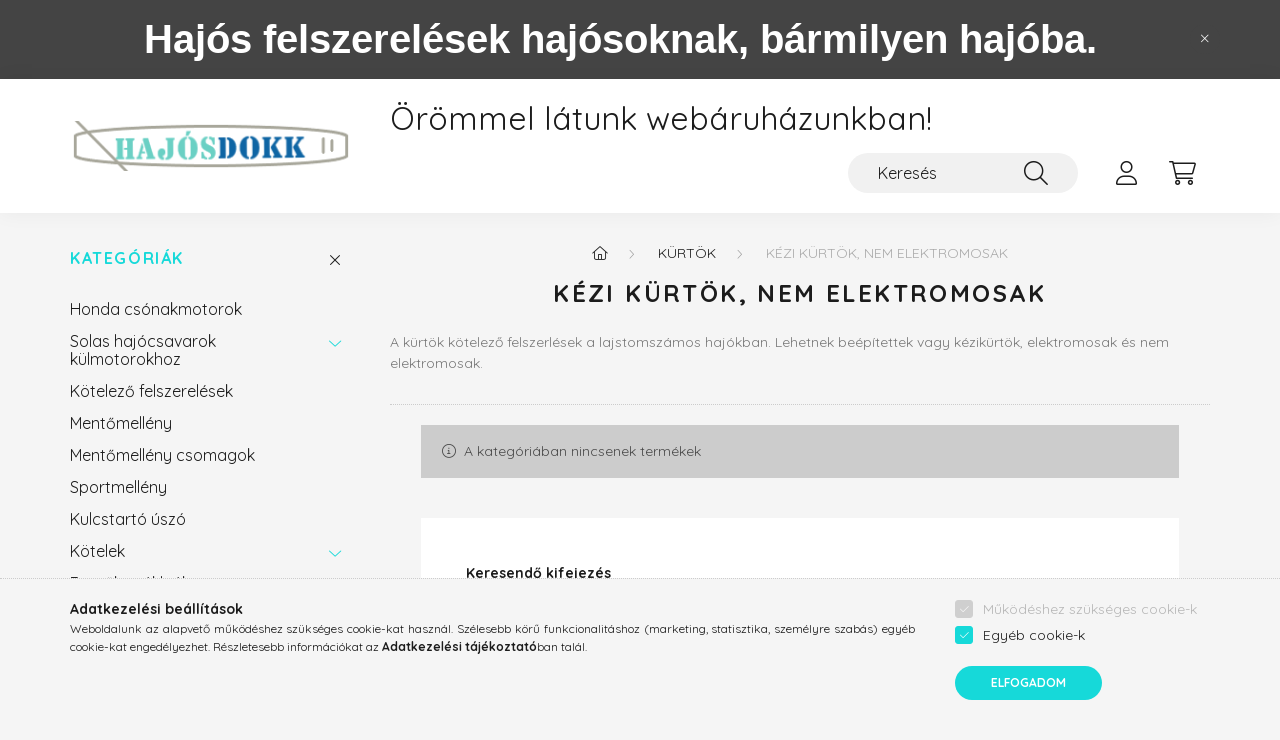

--- FILE ---
content_type: text/html; charset=UTF-8
request_url: https://hajosdokk.hu/kezi-kurtok
body_size: 17573
content:
<!DOCTYPE html>
<html lang="hu">
    <head>
        <meta charset="utf-8">
<meta name="description" content="Kézi kürtök, nem elektromosak, Kürtök, Hajosdokk webáruház">
<meta name="robots" content="index, follow">
<meta http-equiv="X-UA-Compatible" content="IE=Edge">
<meta property="og:site_name" content="Hajosdokk webáruház" />
<meta property="og:title" content="Kézi kürtök, nem elektromosak - Kürtök - Hajosdokk webáruház">
<meta property="og:description" content="Kézi kürtök, nem elektromosak, Kürtök, Hajosdokk webáruház">
<meta property="og:type" content="website">
<meta property="og:url" content="https://hajosdokk.hu/kezi-kurtok">
<meta name="google-site-verification" content="D_syTkCLGs6jFol3XO-SD9tAI_t2YlLeHRwxB1m9qQE">
<meta name="mobile-web-app-capable" content="yes">
<meta name="apple-mobile-web-app-capable" content="yes">
<meta name="MobileOptimized" content="320">
<meta name="HandheldFriendly" content="true">

<title>Kézi kürtök, nem elektromosak - Kürtök - Hajosdokk webáruház</title>


<script>
var service_type="shop";
var shop_url_main="https://hajosdokk.hu";
var actual_lang="hu";
var money_len="0";
var money_thousend=" ";
var money_dec=",";
var shop_id=47335;
var unas_design_url="https:"+"/"+"/"+"hajosdokk.hu"+"/"+"!common_design"+"/"+"base"+"/"+"002203"+"/";
var unas_design_code='002203';
var unas_base_design_code='2200';
var unas_design_ver=4;
var unas_design_subver=4;
var unas_shop_url='https://hajosdokk.hu';
var responsive="yes";
var price_nullcut_disable=1;
var config_plus=new Array();
config_plus['product_tooltip']=1;
config_plus['cart_redirect']=1;
config_plus['money_type']='Ft';
config_plus['money_type_display']='Ft';
var lang_text=new Array();

var UNAS = UNAS || {};
UNAS.shop={"base_url":'https://hajosdokk.hu',"domain":'hajosdokk.hu',"username":'hajospont.unas.hu',"id":47335,"lang":'hu',"currency_type":'Ft',"currency_code":'HUF',"currency_rate":'1',"currency_length":0,"base_currency_length":0,"canonical_url":'https://hajosdokk.hu/kezi-kurtok'};
UNAS.design={"code":'002203',"page":'product_list'};
UNAS.api_auth="7d64b314983eceefe16d4207499094f5";
UNAS.customer={"email":'',"id":0,"group_id":0,"without_registration":0};
UNAS.shop["category_id"]="970224";
UNAS.shop["only_private_customer_can_purchase"] = false;
 

UNAS.text = {
    "button_overlay_close": `Bezár`,
    "popup_window": `Felugró ablak`,
    "list": `lista`,
    "updating_in_progress": `frissítés folyamatban`,
    "updated": `frissítve`,
    "is_opened": `megnyitva`,
    "is_closed": `bezárva`,
    "deleted": `törölve`,
    "consent_granted": `hozzájárulás megadva`,
    "consent_rejected": `hozzájárulás elutasítva`,
    "field_is_incorrect": `mező hibás`,
    "error_title": `Hiba!`,
    "product_variants": `termék változatok`,
    "product_added_to_cart": `A termék a kosárba került`,
    "product_added_to_cart_with_qty_problem": `A termékből csak [qty_added_to_cart] [qty_unit] került kosárba`,
    "product_removed_from_cart": `A termék törölve a kosárból`,
    "reg_title_name": `Név`,
    "reg_title_company_name": `Cégnév`,
    "number_of_items_in_cart": `Kosárban lévő tételek száma`,
    "cart_is_empty": `A kosár üres`,
    "cart_updated": `A kosár frissült`
};


UNAS.text["delete_from_compare"]= `Törlés összehasonlításból`;
UNAS.text["comparison"]= `Összehasonlítás`;

UNAS.text["delete_from_favourites"]= `Törlés a kedvencek közül`;
UNAS.text["add_to_favourites"]= `Kedvencekhez`;






window.lazySizesConfig=window.lazySizesConfig || {};
window.lazySizesConfig.loadMode=1;
window.lazySizesConfig.loadHidden=false;

window.dataLayer = window.dataLayer || [];
function gtag(){dataLayer.push(arguments)};
gtag('js', new Date());
</script>

<script src="https://hajosdokk.hu/!common_packages/jquery/jquery-3.2.1.js?mod_time=1759314983"></script>
<script src="https://hajosdokk.hu/!common_packages/jquery/plugins/migrate/migrate.js?mod_time=1759314984"></script>
<script src="https://hajosdokk.hu/!common_packages/jquery/plugins/autocomplete/autocomplete.js?mod_time=1759314983"></script>
<script src="https://hajosdokk.hu/!common_packages/jquery/plugins/tools/overlay/overlay.js?mod_time=1759314984"></script>
<script src="https://hajosdokk.hu/!common_packages/jquery/plugins/tools/toolbox/toolbox.expose.js?mod_time=1759314984"></script>
<script src="https://hajosdokk.hu/!common_packages/jquery/plugins/lazysizes/lazysizes.min.js?mod_time=1759314984"></script>
<script src="https://hajosdokk.hu/!common_packages/jquery/plugins/lazysizes/plugins/bgset/ls.bgset.min.js?mod_time=1759314984"></script>
<script src="https://hajosdokk.hu/!common_packages/jquery/own/shop_common/exploded/common.js?mod_time=1764831093"></script>
<script src="https://hajosdokk.hu/!common_packages/jquery/own/shop_common/exploded/common_overlay.js?mod_time=1759314983"></script>
<script src="https://hajosdokk.hu/!common_packages/jquery/own/shop_common/exploded/common_shop_popup.js?mod_time=1759314983"></script>
<script src="https://hajosdokk.hu/!common_packages/jquery/own/shop_common/exploded/page_product_list.js?mod_time=1759314983"></script>
<script src="https://hajosdokk.hu/!common_packages/jquery/own/shop_common/exploded/function_favourites.js?mod_time=1759314983"></script>
<script src="https://hajosdokk.hu/!common_packages/jquery/own/shop_common/exploded/function_compare.js?mod_time=1759314983"></script>
<script src="https://hajosdokk.hu/!common_packages/jquery/own/shop_common/exploded/function_product_print.js?mod_time=1759314983"></script>
<script src="https://hajosdokk.hu/!common_packages/jquery/own/shop_common/exploded/function_param_filter.js?mod_time=1764233415"></script>
<script src="https://hajosdokk.hu/!common_packages/jquery/own/shop_common/exploded/function_infinite_scroll.js?mod_time=1759314983"></script>
<script src="https://hajosdokk.hu/!common_packages/jquery/plugins/hoverintent/hoverintent.js?mod_time=1759314984"></script>
<script src="https://hajosdokk.hu/!common_packages/jquery/own/shop_tooltip/shop_tooltip.js?mod_time=1759314983"></script>
<script src="https://hajosdokk.hu/!common_packages/jquery/plugins/waypoints/waypoints-4.0.0.js?mod_time=1759314984"></script>
<script src="https://hajosdokk.hu/!common_design/base/002200/main.js?mod_time=1759314986"></script>
<script src="https://hajosdokk.hu/!common_packages/jquery/plugins/flickity/v3/flickity.pkgd.min.js?mod_time=1759314984"></script>
<script src="https://hajosdokk.hu/!common_packages/jquery/plugins/flickity/v3/as-nav-for.js?mod_time=1759314984"></script>
<script src="https://hajosdokk.hu/!common_packages/jquery/plugins/toastr/toastr.min.js?mod_time=1759314984"></script>
<script src="https://hajosdokk.hu/!common_packages/jquery/plugins/tippy/popper-2.4.4.min.js?mod_time=1759314984"></script>
<script src="https://hajosdokk.hu/!common_packages/jquery/plugins/tippy/tippy-bundle.umd.min.js?mod_time=1759314984"></script>

<link href="https://hajosdokk.hu/temp/shop_47335_c06bf99e4b1f508eda6a22c5a5768e8b.css?mod_time=1769013152" rel="stylesheet" type="text/css">

<link href="https://hajosdokk.hu/kezi-kurtok" rel="canonical">
    <link id="favicon-32x32" rel="icon" type="image/png" href="https://hajosdokk.hu/!common_design/own/image/favicon_32x32.png" sizes="32x32">
    <link id="favicon-192x192" rel="icon" type="image/png" href="https://hajosdokk.hu/!common_design/own/image/favicon_192x192.png" sizes="192x192">
            <link rel="apple-touch-icon" href="https://hajosdokk.hu/!common_design/own/image/favicon_32x32.png" sizes="32x32">
        <link rel="apple-touch-icon" href="https://hajosdokk.hu/!common_design/own/image/favicon_192x192.png" sizes="192x192">
        <script>
        var google_consent=1;
    
        gtag('consent', 'default', {
           'ad_storage': 'denied',
           'ad_user_data': 'denied',
           'ad_personalization': 'denied',
           'analytics_storage': 'denied',
           'functionality_storage': 'denied',
           'personalization_storage': 'denied',
           'security_storage': 'granted'
        });

    
        gtag('consent', 'update', {
           'ad_storage': 'denied',
           'ad_user_data': 'denied',
           'ad_personalization': 'denied',
           'analytics_storage': 'denied',
           'functionality_storage': 'denied',
           'personalization_storage': 'denied',
           'security_storage': 'granted'
        });

        </script>
    <script async src="https://www.googletagmanager.com/gtag/js?id=UA-293779839-1"></script>    <script>
    gtag('config', 'UA-293779839-1');

        </script>
        <script>
    var google_analytics=1;

            gtag('event', 'view_item_list', {
              "currency": "HUF",
              "items": [
                                ],
              'non_interaction': true
        });
           </script>
       <script>
        var google_ads=1;

                gtag('event','remarketing', {
            'ecomm_pagetype': 'category'        });
            </script>
    <script>
(function(i,s,o,g,r,a,m){i['BarionAnalyticsObject']=r;i[r]=i[r]||function(){
    (i[r].q=i[r].q||[]).push(arguments)},i[r].l=1*new Date();a=s.createElement(o),
    m=s.getElementsByTagName(o)[0];a.async=1;a.src=g;m.parentNode.insertBefore(a,m)
})(window, document, 'script', 'https://pixel.barion.com/bp.js', 'bp');
                    
bp('init', 'addBarionPixelId', 'BP-qCe73J8jdE-18');
</script>
<noscript><img height='1' width='1' style='display:none' alt='' src='https://pixel.barion.com/a.gif?__ba_pixel_id=BP-qCe73J8jdE-18&ev=contentView&noscript=1'/></noscript>
<script>
$(document).ready(function () {
     UNAS.onGrantConsent(function(){
         bp('consent', 'grantConsent');
     });
     
     UNAS.onRejectConsent(function(){
         bp('consent', 'rejectConsent');
     });

     var contentViewProperties = {
         'name': $('title').html(),
         'contentType': 'Page',
         'id': 'https://hajosdokk.hu/kezi-kurtok',
     }
     bp('track', 'contentView', contentViewProperties);

     UNAS.onAddToCart(function(event,params){
         var variant = '';
         if (typeof params.variant_list1!=='undefined') variant+=params.variant_list1;
         if (typeof params.variant_list2!=='undefined') variant+='|'+params.variant_list2;
         if (typeof params.variant_list3!=='undefined') variant+='|'+params.variant_list3;
         var addToCartProperties = {
             'contentType': 'Product',
             'currency': 'HUF',
             'id': params.sku,
             'name': params.name,
             'quantity': parseFloat(params.qty_add),
             'totalItemPrice': params.qty*params.price,
             'unit': params.unit,
             'unitPrice': parseFloat(params.price),
             'category': params.category,
             'variant': variant
         };
         bp('track', 'addToCart', addToCartProperties);
     });

     UNAS.onClickProduct(function(event,params){
         UNAS.getProduct(function(result) {
             if (result.name!=undefined) {
                 var clickProductProperties  = {
                     'contentType': 'Product',
                     'currency': 'HUF',
                     'id': params.sku,
                     'name': result.name,
                     'unit': result.unit,
                     'unitPrice': parseFloat(result.unit_price),
                     'quantity': 1
                 }
                 bp('track', 'clickProduct', clickProductProperties );
             }
         },params);
     });

UNAS.onRemoveFromCart(function(event,params){
     bp('track', 'removeFromCart', {
         'contentType': 'Product',
         'currency': 'HUF',
         'id': params.sku,
         'name': params.name,
         'quantity': params.qty,
         'totalItemPrice': params.price * params.qty,
         'unit': params.unit,
         'unitPrice': parseFloat(params.price),
         'list': 'BasketPage'
     });
});
     var categorySelectionProperties = {         'id': '895308|970224',
         'name': 'Kézi kürtök, nem elektromosak',
         'category': 'Kürtök|Kézi kürtök, nem elektromosak',
         'contentType': 'Page',
         'list': 'SearchPage',
     }
     bp('track', 'categorySelection', categorySelectionProperties);


});
</script>

        <meta content="width=device-width, initial-scale=1.0" name="viewport" />
        <link rel="preconnect" href="https://fonts.gstatic.com">
        <link rel="preload" href="https://fonts.googleapis.com/css2?family=Quicksand:wght@400;700&display=swap" as="style" />
        <link rel="stylesheet" href="https://fonts.googleapis.com/css2?family=Quicksand:wght@400;700&display=swap" media="print" onload="this.media='all'">
        <noscript>
            <link rel="stylesheet" href="https://fonts.googleapis.com/css2?family=Quicksand:wght@400;700&display=swap" />
        </noscript>
        
        
        
        
        
        

        
        
        
        
                    
            
            
            
            
            
            
            
            
            
                
    </head>

                
                
    
    
    
    
    
                     
    
    <body class='design_ver4 design_subver1 design_subver2 design_subver3 design_subver4' id="ud_shop_art">
    
    <div id="image_to_cart" style="display:none; position:absolute; z-index:100000;"></div>
<div class="overlay_common overlay_warning" id="overlay_cart_add"></div>
<script>$(document).ready(function(){ overlay_init("cart_add",{"onBeforeLoad":false}); });</script>
<div class="overlay_common overlay_dialog" id="overlay_save_filter"></div>
<script>$(document).ready(function(){ overlay_init("save_filter",{"closeOnEsc":true,"closeOnClick":true}); });</script>
<div id="overlay_login_outer"></div>	
	<script>
	$(document).ready(function(){
	    var login_redir_init="";

		$("#overlay_login_outer").overlay({
			onBeforeLoad: function() {
                var login_redir_temp=login_redir_init;
                if (login_redir_act!="") {
                    login_redir_temp=login_redir_act;
                    login_redir_act="";
                }

									$.ajax({
						type: "GET",
						async: true,
						url: "https://hajosdokk.hu/shop_ajax/ajax_popup_login.php",
						data: {
							shop_id:"47335",
							lang_master:"hu",
                            login_redir:login_redir_temp,
							explicit:"ok",
							get_ajax:"1"
						},
						success: function(data){
							$("#overlay_login_outer").html(data);
							if (unas_design_ver >= 5) $("#overlay_login_outer").modal('show');
							$('#overlay_login1 input[name=shop_pass_login]').keypress(function(e) {
								var code = e.keyCode ? e.keyCode : e.which;
								if(code.toString() == 13) {		
									document.form_login_overlay.submit();		
								}	
							});	
						}
					});
								},
			top: 50,
			mask: {
	color: "#000000",
	loadSpeed: 200,
	maskId: "exposeMaskOverlay",
	opacity: 0.7
},
			closeOnClick: (config_plus['overlay_close_on_click_forced'] === 1),
			onClose: function(event, overlayIndex) {
				$("#login_redir").val("");
			},
			load: false
		});
		
			});
	function overlay_login() {
		$(document).ready(function(){
			$("#overlay_login_outer").overlay().load();
		});
	}
	function overlay_login_remind() {
        if (unas_design_ver >= 5) {
            $("#overlay_remind").overlay().load();
        } else {
            $(document).ready(function () {
                $("#overlay_login_outer").overlay().close();
                setTimeout('$("#overlay_remind").overlay().load();', 250);
            });
        }
	}

    var login_redir_act="";
    function overlay_login_redir(redir) {
        login_redir_act=redir;
        $("#overlay_login_outer").overlay().load();
    }
	</script>  
	<div class="overlay_common overlay_info" id="overlay_remind"></div>
<script>$(document).ready(function(){ overlay_init("remind",[]); });</script>

	<script>
    	function overlay_login_error_remind() {
		$(document).ready(function(){
			load_login=0;
			$("#overlay_error").overlay().close();
			setTimeout('$("#overlay_remind").overlay().load();', 250);	
		});
	}
	</script>  
	<div class="overlay_common overlay_info" id="overlay_newsletter"></div>
<script>$(document).ready(function(){ overlay_init("newsletter",[]); });</script>

<script>
function overlay_newsletter() {
    $(document).ready(function(){
        $("#overlay_newsletter").overlay().load();
    });
}
</script>
<div class="overlay_common overlay_error" id="overlay_script"></div>
<script>$(document).ready(function(){ overlay_init("script",[]); });</script>
    <script>
    $(document).ready(function() {
        $.ajax({
            type: "GET",
            url: "https://hajosdokk.hu/shop_ajax/ajax_stat.php",
            data: {master_shop_id:"47335",get_ajax:"1"}
        });
    });
    </script>
    

    <div id="container" class="page_shop_art_970224">
                        <div class="js-element nanobar js-nanobar" data-element-name="header_text_section_1">
        <div class="container">
            <div class="header_text_section_1 nanobar__inner">
                                    <p><strong><span style="font-size: 40px; font-family: verdana, geneva, sans-serif;">Hajós felszerelések hajósoknak, bármilyen hajóba.</span></strong></p>
                                <button type="button" class="btn nanobar__btn-close" onclick="closeNanobar(this,'header_text_section_1_hide','session','--nanobar-height');" aria-label="Bezár" title="Bezár">
                    <span class="icon--close"></span>
                </button>
            </div>
        </div>
    </div>
    <script>
        $(document).ready(function() {
            root.style.setProperty('--nanobar-height', getHeight($(".js-nanobar")) + "px");
        });
    </script>
    

        <header class="header js-header">
            <div class="header-inner js-header-inner">
                <div class="container">
                    <div class="row gutters-10 gutters-xl-20 flex-nowrap justify-content-center align-items-center py-3 py-lg-4 position-relative">
                        <div class="header__left col col-lg-auto">
                            <div class="header__left-inner d-flex align-items-center">
                                <button type="button" class="hamburger__btn dropdown--btn d-xl-none" id="hamburger__btn" aria-label="hamburger button" data-btn-for=".main__left">
                                    <span class="hamburger__btn-icon icon--hamburger"></span>
                                </button>
                                    <div id="header_logo_img" class="js-element header_logo logo" data-element-name="header_logo">
        <div class="header_logo-img-container">
            <div class="header_logo-img-wrapper">
                                                <a href="https://hajosdokk.hu/">                    <picture>
                                                <source srcset="https://hajosdokk.hu/!common_design/custom/hajospont.unas.hu/element/layout_hu_header_logo-280x60_1_default.png?time=1706783537 1x" />
                        <img                              width="294" height="52"
                                                          src="https://hajosdokk.hu/!common_design/custom/hajospont.unas.hu/element/layout_hu_header_logo-280x60_1_default.png?time=1706783537"                             
                             alt="Hajosdokk webáruház                        "/>
                    </picture>
                    </a>                                        </div>
        </div>
    </div>

                            </div>
                        </div>

                        <div class="header__right col-auto col-lg">
                            <div class="row gutters-10 align-items-center">
                                <div class="js-element header_text_section_2 d-none d-lg-block col col-xl-auto text-center text-xl-left" data-element-name="header_text_section_2">
            <div class="header_text_section_2-slide slide-1"><p><span style="font-size: 24pt;">Örömmel látunk webáruházunkban!</span></p>
<p><span style="font-size: 24pt;"></span></p></div>
    </div>

                                <div class="col-auto col-xl d-flex justify-content-end position-static">
                                    
                                    

                                    <button class="search-box__dropdown-btn dropdown--btn d-xl-none" aria-label="search button" type="button" data-btn-for=".search-box__dropdown">
                                        <span class="search-box__dropdown-btn-icon icon--search"></span>
                                    </button>
                                    <div class="search-box search-box__dropdown dropdown--content dropdown--content-till-lg" data-content-for=".search__dropdown-btn" data-content-direction="full">
                                        <div class="dropdown--content-inner search-box__inner position-relative js-search browser-is-chrome" id="box_search_content">
    <form name="form_include_search" id="form_include_search" action="https://hajosdokk.hu/shop_search.php" method="get">
    <div class="box-search-group">
        <input data-stay-visible-breakpoint="1200" class="search-box__input ac_input form-control js-search-input" name="search"
               pattern=".{3,100}" id="box_search_input" value="" aria-label="Keresés"
               title="Hosszabb kereső kifejezést írjon be!" placeholder="Keresés" type="search" maxlength="100" autocomplete="off"
               required        >
        <div class='search-box__search-btn-outer input-group-append' title='Keresés'>
            <button class='search-btn' aria-label="Keresés">
                <span class="search-btn-icon icon--search"></span>
            </button>
        </div>
        <div class="search__loading">
            <div class="loading-spinner--small"></div>
        </div>
    </div>
    <div class="search-box__mask"></div>
    </form>
    <div class="ac_results"></div>
</div>
<script>
    $(document).ready(function(){
        $(document).on('smartSearchInputLoseFocus', function(){
            if ($('.js-search-smart-autocomplete').length>0) {
                setTimeout(function () {
                    let height = $(window).height() - ($('.js-search-smart-autocomplete').offset().top - $(window).scrollTop()) - 20;
                    $('.search-smart-autocomplete').css('max-height', height + 'px');
                }, 300);
            }
        });
    });
</script>

                                    </div>

                                        <button type="button" class="profile__btn js-profile-btn dropdown--btn" id="profile__btn" data-orders="https://hajosdokk.hu/shop_order_track.php" aria-label="profile button" data-btn-for=".profile__dropdown">
        <span class="profile__btn-icon icon--head"></span>
    </button>
    <div class="profile__dropdown dropdown--content" data-content-for=".profile__btn" data-content-direction="right">
        <div class="dropdown--content-inner">
                    <div class="profile__title">
                <span class="profile__title-icon icon--b-head"></span>
                <span class="profile__title-text">Belépés</span>
            </div>
            <div class='login-box__loggedout-container'>
                <form name="form_login" action="https://hajosdokk.hu/shop_logincheck.php" method="post"><input name="file_back" type="hidden" value="/kezi-kurtok"><input type="hidden" name="login_redir" value="" id="login_redir">
                <div class="login-box__form-inner">
                    <div class="form-group login-box__input-field form-label-group">
                        <input name="shop_user_login" id="shop_user_login" aria-label="Email" placeholder='Email' type="text" maxlength="100" class="form-control" spellcheck="false" autocomplete="email" autocapitalize="off">
                        <label for="shop_user_login">Email</label>
                    </div>
                    <div class="form-group login-box__input-field form-label-group mb-4">
                        <input name="shop_pass_login" id="shop_pass_login" aria-label="Jelszó" placeholder="Jelszó" type="password" maxlength="100" class="form-control" spellcheck="false" autocomplete="current-password" autocapitalize="off">
                        <label for="shop_pass_login">Jelszó</label>
                    </div>
                    <div class="form-group text-center mb-4">
                        <button type="submit" class="btn btn-primary">Belép</button>
                    </div>
                                        <div class="login-box__social-group form-group">
                        <div class="row gutters-5">
                                                                                        <div class="col">
                                    <div class="google-login-wrap" tabindex="0">
    <div class="google-login-btn btn w-100"><span class="o">o</span><span class="o">o</span><span class="g">g</span><span class="l">l</span><span class="e">e</span></div>
    <iframe class="google-iframe btn btn-link w-100" scrolling="no" src="https://cluster4.unas.hu/shop_google_login.php?url=https%3A%2F%2Fhajosdokk.hu&text=Bel%C3%A9p%C3%A9s+Google+fi%C3%B3kkal&type=&align=center&design=%2Fbase%2F002203%2F" title="Google"></iframe>
</div>                                </div>
                                                    </div>
                    </div>
                                        <div class="line-separator"></div>
                    <div class="form-group text-center">
                        <div class="login-box__reg-btn-wrap">
                            <a class="login-box__reg-btn btn btn-secondary" href="https://hajosdokk.hu/shop_reg.php?no_reg=0">Regisztráció</a>
                        </div>
                        <div class="login-box__remind-btn-wrap">
                            <button type="button" class="login-box__remind-btn btn btn-secondary" onclick="handleCloseDropdowns(); overlay_login_remind();">Elfelejtettem a jelszavamat</button>
                        </div>
                    </div>
                </div>
                </form>
            </div>
                </div>
    </div>


                                    <button class="cart-box__btn dropdown--btn js-cart-box-loaded-by-ajax" aria-label="cart button" type="button" data-btn-for=".cart-box__dropdown">
                                        <span class="cart-box__btn-icon icon--cart">
                                                <span id="box_cart_content" class="cart-box">            </span>
                                        </span>
                                    </button>
                                                                        <div class="cart-box__dropdown dropdown--content js-cart-box-dropdown" data-content-for=".cart-box__btn" data-content-direction="right">
                                        <div class="h-100 dropdown--content-inner" id="box_cart_content2">
                                            <div class="loading-spinner-wrapper text-center">
                                                <div class="loading-spinner--small" style="width:30px;height:30px;"></div>
                                            </div>
                                            <script>
                                                $(document).ready(function(){
                                                    $('.cart-box__btn').on('click', function(){
                                                        let $this_btn = $(this);
                                                        const $box_cart_2 = $("#box_cart_content2");

                                                        if (!$this_btn.hasClass('ajax-loading') && !$this_btn.hasClass('is-loaded')) {
                                                            $.ajax({
                                                                type: "GET",
                                                                async: true,
                                                                url: "https://hajosdokk.hu/shop_ajax/ajax_box_cart.php?get_ajax=1&lang_master=hu&cart_num=2",
                                                                beforeSend:function(){
                                                                    $this_btn.addClass('ajax-loading');
                                                                    $box_cart_2.addClass('ajax-loading');
                                                                },
                                                                success: function (data) {
                                                                    $box_cart_2.html(data).removeClass('ajax-loading').addClass("is-loaded");
                                                                    $this_btn.removeClass('ajax-loading').addClass("is-loaded");

                                                                    const $box_cart_free_shipping_el = $(".js-cart-box-free-shipping", $box_cart_2);
                                                                    const $box_cart_sum_and_btns_el = $(".js-cart-box-sum-and-btns", $box_cart_2);
                                                                    const $box_cart_header_el = $(".js-cart-box-title", $box_cart_2);

                                                                    requestAnimationFrame(function() {
                                                                        if ($box_cart_free_shipping_el.length > 0 && $box_cart_free_shipping_el.css('display') != 'none') {
                                                                            root.style.setProperty("--cart-box-free-shipping-height", $box_cart_free_shipping_el.outerHeight(true) + "px");
                                                                        }
                                                                        if ($box_cart_header_el.length > 0 && $box_cart_header_el.css('display') != 'none') {
                                                                            root.style.setProperty("--cart-box-header-height", $box_cart_header_el.outerHeight(true) + "px");
                                                                        }
                                                                        root.style.setProperty("--cart-box-sum-and-btns", $box_cart_sum_and_btns_el.outerHeight(true) + "px");
                                                                    })
                                                                }
                                                            });
                                                        }
                                                    });
                                                });
                                            </script>
                                            
                                        </div>
                                    </div>
                                                                    </div>
                            </div>
                        </div>
                    </div>
                </div>
            </div>
        </header>
        
        <main class="main">
            <div class="container">
                <div class="row">
                                        <div class="main__left col-auto dropdown--content dropdown--content-till-lg" data-content-for=".hamburger__btn, .filter-top__filter-btn" data-content-direction="left">
                        <button class="main__left-btn-close btn-close d-xl-none" data-close-btn-for=".hamburger__btn, .main__left" type="button" aria-label="bezár" data-text="bezár"></button>
                        <div class="main__left-inner">
                            

                                                        <div id="box_container_shop_cat" class="box_container">
                                <div class="box box--closeable has-opened-content">
                                    <div class="box__title h4">
                                        <span class="box__title-text" onclick="boxContentOpener($(this));">Kategóriák</span>
                                        <button onclick="boxContentOpener($(this));"  aria-expanded="true" class="box__toggle-btn content-toggle-btn" aria-haspopup="listbox" type="button"></button>
                                    </div>
                                    <div class="box__content show js-box-content">
                                                <script>
    function navItemOpen($thisBtn) {
        let $thisParentSubmenu = $thisBtn.closest('.submenu');
        let $thisNavItem = $thisBtn.closest('.nav-item');
        let $thisSubmenu = $thisNavItem.find('.submenu').first();

        /*remove is-opened class form the rest menus (cat+plus)*/
        let $notThisOpenedNavItem = $thisParentSubmenu.find('.nav-item.show').not($thisNavItem);
        $notThisOpenedNavItem.find('.submenu.show').removeClass('show');
        $notThisOpenedNavItem.find('.submenu-toggle-btn').attr('aria-expanded','false');
        $notThisOpenedNavItem.removeClass('show');

        if ($thisNavItem.hasClass('show')) {
            $thisBtn.attr('aria-expanded','false');
            $thisNavItem.removeClass('show');
            $thisSubmenu.removeClass('show');
        } else {
            $thisBtn.attr('aria-expanded','true');
            $thisNavItem.addClass('show');
            $thisSubmenu.addClass('show');
        }
    }
    function catSubLoad($id,$ajaxUrl){
        let $navItem = $('.nav-item[data-id="'+$id+'"]');

        $.ajax({
            type: 'GET',
            url: $ajaxUrl,
            beforeSend: function(){
                $navItem.addClass('ajax-loading');
                setTimeout(function (){
                    if (!$navItem.hasClass('ajax-loaded')) {
                        $navItem.addClass('ajax-loader');
                    }
                }, 500);
            },
            success:function(data){
                $navItem.append(data);
                $("> .nav-link-wrapper > .submenu-toggle-btn", $navItem).attr('onclick','navItemOpen($(this));').trigger('click');
                $navItem.removeClass('ajax-loading ajax-loader').addClass('ajax-loaded');
            }
        });
    }
</script>

<ul id="nav__cat" class="navbar-nav js-navbar-nav">
            <li class="nav-item js-nav-item-958198" data-id="958198">
            <div class="nav-link-wrapper">
                <a class="nav-link" href="https://hajosdokk.hu/Honda-csonakmotorok">
                    Honda csónakmotorok
                                    </a>

                            </div>
                    </li>
            <li class="nav-item has-submenu js-nav-item-565892" data-id="565892">
            <div class="nav-link-wrapper">
                <a class="nav-link" href="https://hajosdokk.hu/Solas-hajocsavarok">
                    Solas hajócsavarok  külmotorokhoz
                                    </a>

                                <button                         onclick="catSubLoad('565892','https://hajosdokk.hu/shop_ajax/ajax_box_cat.php?get_ajax=1&type=layout&change_lang=hu&level=1&key=565892&box_var_name=shop_cat&box_var_layout_cache=1&box_var_expand_cache=yes&box_var_layout_level0=0&box_var_layout=1&box_var_ajax=1&box_var_section=content&box_var_highlight=yes&box_var_type=expand&box_var_div=no&box_var_expand_cache_per_cats=1');" aria-expanded="false"
                                                class="content-toggle-btn submenu-toggle-btn" data-toggle="submenu" aria-haspopup="true" type="button">
                </button>
                            </div>
                    </li>
            <li class="nav-item js-nav-item-257239" data-id="257239">
            <div class="nav-link-wrapper">
                <a class="nav-link" href="https://hajosdokk.hu/kotelezo-felszerelesek">
                    Kötelező felszerelések 
                                    </a>

                            </div>
                    </li>
            <li class="nav-item js-nav-item-237101" data-id="237101">
            <div class="nav-link-wrapper">
                <a class="nav-link" href="https://hajosdokk.hu/mentomelleny">
                    Mentőmellény
                                    </a>

                            </div>
                    </li>
            <li class="nav-item js-nav-item-164995" data-id="164995">
            <div class="nav-link-wrapper">
                <a class="nav-link" href="https://hajosdokk.hu/mentomelleny-csomagok">
                    Mentőmellény csomagok
                                    </a>

                            </div>
                    </li>
            <li class="nav-item js-nav-item-492636" data-id="492636">
            <div class="nav-link-wrapper">
                <a class="nav-link" href="https://hajosdokk.hu/Sportmelleny">
                    Sportmellény
                                    </a>

                            </div>
                    </li>
            <li class="nav-item js-nav-item-674195" data-id="674195">
            <div class="nav-link-wrapper">
                <a class="nav-link" href="https://hajosdokk.hu/kulcstarto-uszo">
                    Kulcstartó úszó
                                    </a>

                            </div>
                    </li>
            <li class="nav-item has-submenu js-nav-item-757964" data-id="757964">
            <div class="nav-link-wrapper">
                <a class="nav-link" href="https://hajosdokk.hu/kotelek">
                    Kötelek
                                    </a>

                                <button                         onclick="catSubLoad('757964','https://hajosdokk.hu/shop_ajax/ajax_box_cat.php?get_ajax=1&type=layout&change_lang=hu&level=1&key=757964&box_var_name=shop_cat&box_var_layout_cache=1&box_var_expand_cache=yes&box_var_layout_level0=0&box_var_layout=1&box_var_ajax=1&box_var_section=content&box_var_highlight=yes&box_var_type=expand&box_var_div=no&box_var_expand_cache_per_cats=1');" aria-expanded="false"
                                                class="content-toggle-btn submenu-toggle-btn" data-toggle="submenu" aria-haspopup="true" type="button">
                </button>
                            </div>
                    </li>
            <li class="nav-item js-nav-item-898339" data-id="898339">
            <div class="nav-link-wrapper">
                <a class="nav-link" href="https://hajosdokk.hu/evezok">
                    Evezők,csáklyák
                                    </a>

                            </div>
                    </li>
            <li class="nav-item has-submenu show js-nav-item-895308" data-id="895308">
            <div class="nav-link-wrapper">
                <a class="nav-link" href="https://hajosdokk.hu/Kurtok">
                    Kürtök
                                    </a>

                                <button                         onclick="navItemOpen($(this));" aria-expanded="true"                        class="content-toggle-btn submenu-toggle-btn" data-toggle="submenu" aria-haspopup="true" type="button">
                </button>
                            </div>
                            <ul class="submenu collapse show submenu--level-1">
            <li class="nav-item  js-nav-item-970224" data-id="970224">
            <div class="nav-link-wrapper">
                <a class="nav-link" href="https://hajosdokk.hu/kezi-kurtok" >Kézi kürtök, nem elektromosak
                                </a>
                            </div>
                    </li>
            <li class="nav-item  js-nav-item-465522" data-id="465522">
            <div class="nav-link-wrapper">
                <a class="nav-link" href="https://hajosdokk.hu/beepitett-kurtok" >Beépített elektromos kürtök
                                </a>
                            </div>
                    </li>
    
    
    </ul>

                    </li>
            <li class="nav-item js-nav-item-668204" data-id="668204">
            <div class="nav-link-wrapper">
                <a class="nav-link" href="https://hajosdokk.hu/hajozaszlo">
                    Hajózászló
                                    </a>

                            </div>
                    </li>
            <li class="nav-item js-nav-item-336649" data-id="336649">
            <div class="nav-link-wrapper">
                <a class="nav-link" href="https://hajosdokk.hu/Fekete-gomb">
                    Fekete gömb
                                    </a>

                            </div>
                    </li>
            <li class="nav-item js-nav-item-817867" data-id="817867">
            <div class="nav-link-wrapper">
                <a class="nav-link" href="https://hajosdokk.hu/Szapoly-vizmero">
                    Szapoly / vízmerő
                                    </a>

                            </div>
                    </li>
            <li class="nav-item has-submenu js-nav-item-213878" data-id="213878">
            <div class="nav-link-wrapper">
                <a class="nav-link" href="https://hajosdokk.hu/Vilagitas">
                    Világítás
                                    </a>

                                <button                         onclick="catSubLoad('213878','https://hajosdokk.hu/shop_ajax/ajax_box_cat.php?get_ajax=1&type=layout&change_lang=hu&level=1&key=213878&box_var_name=shop_cat&box_var_layout_cache=1&box_var_expand_cache=yes&box_var_layout_level0=0&box_var_layout=1&box_var_ajax=1&box_var_section=content&box_var_highlight=yes&box_var_type=expand&box_var_div=no&box_var_expand_cache_per_cats=1');" aria-expanded="false"
                                                class="content-toggle-btn submenu-toggle-btn" data-toggle="submenu" aria-haspopup="true" type="button">
                </button>
                            </div>
                    </li>
            <li class="nav-item has-submenu js-nav-item-321746" data-id="321746">
            <div class="nav-link-wrapper">
                <a class="nav-link" href="https://hajosdokk.hu/elektromossag">
                    Elektromosság
                                    </a>

                                <button                         onclick="catSubLoad('321746','https://hajosdokk.hu/shop_ajax/ajax_box_cat.php?get_ajax=1&type=layout&change_lang=hu&level=1&key=321746&box_var_name=shop_cat&box_var_layout_cache=1&box_var_expand_cache=yes&box_var_layout_level0=0&box_var_layout=1&box_var_ajax=1&box_var_section=content&box_var_highlight=yes&box_var_type=expand&box_var_div=no&box_var_expand_cache_per_cats=1');" aria-expanded="false"
                                                class="content-toggle-btn submenu-toggle-btn" data-toggle="submenu" aria-haspopup="true" type="button">
                </button>
                            </div>
                    </li>
            <li class="nav-item has-submenu js-nav-item-927754" data-id="927754">
            <div class="nav-link-wrapper">
                <a class="nav-link" href="https://hajosdokk.hu/kormanyzas">
                    Kormányzás
                                    </a>

                                <button                         onclick="catSubLoad('927754','https://hajosdokk.hu/shop_ajax/ajax_box_cat.php?get_ajax=1&type=layout&change_lang=hu&level=1&key=927754&box_var_name=shop_cat&box_var_layout_cache=1&box_var_expand_cache=yes&box_var_layout_level0=0&box_var_layout=1&box_var_ajax=1&box_var_section=content&box_var_highlight=yes&box_var_type=expand&box_var_div=no&box_var_expand_cache_per_cats=1');" aria-expanded="false"
                                                class="content-toggle-btn submenu-toggle-btn" data-toggle="submenu" aria-haspopup="true" type="button">
                </button>
                            </div>
                    </li>
            <li class="nav-item has-submenu js-nav-item-594880" data-id="594880">
            <div class="nav-link-wrapper">
                <a class="nav-link" href="https://hajosdokk.hu/uzemanyagrendszer">
                    Üzemanyagrendszer
                                    </a>

                                <button                         onclick="catSubLoad('594880','https://hajosdokk.hu/shop_ajax/ajax_box_cat.php?get_ajax=1&type=layout&change_lang=hu&level=1&key=594880&box_var_name=shop_cat&box_var_layout_cache=1&box_var_expand_cache=yes&box_var_layout_level0=0&box_var_layout=1&box_var_ajax=1&box_var_section=content&box_var_highlight=yes&box_var_type=expand&box_var_div=no&box_var_expand_cache_per_cats=1');" aria-expanded="false"
                                                class="content-toggle-btn submenu-toggle-btn" data-toggle="submenu" aria-haspopup="true" type="button">
                </button>
                            </div>
                    </li>
            <li class="nav-item has-submenu js-nav-item-534357" data-id="534357">
            <div class="nav-link-wrapper">
                <a class="nav-link" href="https://hajosdokk.hu/Motortartozek">
                    Motortartozék
                                    </a>

                                <button                         onclick="catSubLoad('534357','https://hajosdokk.hu/shop_ajax/ajax_box_cat.php?get_ajax=1&type=layout&change_lang=hu&level=1&key=534357&box_var_name=shop_cat&box_var_layout_cache=1&box_var_expand_cache=yes&box_var_layout_level0=0&box_var_layout=1&box_var_ajax=1&box_var_section=content&box_var_highlight=yes&box_var_type=expand&box_var_div=no&box_var_expand_cache_per_cats=1');" aria-expanded="false"
                                                class="content-toggle-btn submenu-toggle-btn" data-toggle="submenu" aria-haspopup="true" type="button">
                </button>
                            </div>
                    </li>
            <li class="nav-item has-submenu js-nav-item-982564" data-id="982564">
            <div class="nav-link-wrapper">
                <a class="nav-link" href="https://hajosdokk.hu/Motor-konzervalo">
                    Motor konzerválók
                                    </a>

                                <button                         onclick="catSubLoad('982564','https://hajosdokk.hu/shop_ajax/ajax_box_cat.php?get_ajax=1&type=layout&change_lang=hu&level=1&key=982564&box_var_name=shop_cat&box_var_layout_cache=1&box_var_expand_cache=yes&box_var_layout_level0=0&box_var_layout=1&box_var_ajax=1&box_var_section=content&box_var_highlight=yes&box_var_type=expand&box_var_div=no&box_var_expand_cache_per_cats=1');" aria-expanded="false"
                                                class="content-toggle-btn submenu-toggle-btn" data-toggle="submenu" aria-haspopup="true" type="button">
                </button>
                            </div>
                    </li>
            <li class="nav-item has-submenu js-nav-item-847149" data-id="847149">
            <div class="nav-link-wrapper">
                <a class="nav-link" href="https://hajosdokk.hu/fenekszivattyu">
                    Fenékvízszivattyú
                                    </a>

                                <button                         onclick="catSubLoad('847149','https://hajosdokk.hu/shop_ajax/ajax_box_cat.php?get_ajax=1&type=layout&change_lang=hu&level=1&key=847149&box_var_name=shop_cat&box_var_layout_cache=1&box_var_expand_cache=yes&box_var_layout_level0=0&box_var_layout=1&box_var_ajax=1&box_var_section=content&box_var_highlight=yes&box_var_type=expand&box_var_div=no&box_var_expand_cache_per_cats=1');" aria-expanded="false"
                                                class="content-toggle-btn submenu-toggle-btn" data-toggle="submenu" aria-haspopup="true" type="button">
                </button>
                            </div>
                    </li>
            <li class="nav-item has-submenu js-nav-item-123098" data-id="123098">
            <div class="nav-link-wrapper">
                <a class="nav-link" href="https://hajosdokk.hu/Kulso-motortarto">
                    Külső motortartó
                                    </a>

                                <button                         onclick="catSubLoad('123098','https://hajosdokk.hu/shop_ajax/ajax_box_cat.php?get_ajax=1&type=layout&change_lang=hu&level=1&key=123098&box_var_name=shop_cat&box_var_layout_cache=1&box_var_expand_cache=yes&box_var_layout_level0=0&box_var_layout=1&box_var_ajax=1&box_var_section=content&box_var_highlight=yes&box_var_type=expand&box_var_div=no&box_var_expand_cache_per_cats=1');" aria-expanded="false"
                                                class="content-toggle-btn submenu-toggle-btn" data-toggle="submenu" aria-haspopup="true" type="button">
                </button>
                            </div>
                    </li>
            <li class="nav-item has-submenu js-nav-item-806508" data-id="806508">
            <div class="nav-link-wrapper">
                <a class="nav-link" href="https://hajosdokk.hu/Fedelzeti-felszerelesek">
                    Fedélzeti felszerelések
                                    </a>

                                <button                         onclick="catSubLoad('806508','https://hajosdokk.hu/shop_ajax/ajax_box_cat.php?get_ajax=1&type=layout&change_lang=hu&level=1&key=806508&box_var_name=shop_cat&box_var_layout_cache=1&box_var_expand_cache=yes&box_var_layout_level0=0&box_var_layout=1&box_var_ajax=1&box_var_section=content&box_var_highlight=yes&box_var_type=expand&box_var_div=no&box_var_expand_cache_per_cats=1');" aria-expanded="false"
                                                class="content-toggle-btn submenu-toggle-btn" data-toggle="submenu" aria-haspopup="true" type="button">
                </button>
                            </div>
                    </li>
            <li class="nav-item has-submenu js-nav-item-764974" data-id="764974">
            <div class="nav-link-wrapper">
                <a class="nav-link" href="https://hajosdokk.hu/Korlatelemek-bikak-akasztok-zsanerok">
                    Korlátelemek, bikák, akasztók, zsanérok
                                    </a>

                                <button                         onclick="catSubLoad('764974','https://hajosdokk.hu/shop_ajax/ajax_box_cat.php?get_ajax=1&type=layout&change_lang=hu&level=1&key=764974&box_var_name=shop_cat&box_var_layout_cache=1&box_var_expand_cache=yes&box_var_layout_level0=0&box_var_layout=1&box_var_ajax=1&box_var_section=content&box_var_highlight=yes&box_var_type=expand&box_var_div=no&box_var_expand_cache_per_cats=1');" aria-expanded="false"
                                                class="content-toggle-btn submenu-toggle-btn" data-toggle="submenu" aria-haspopup="true" type="button">
                </button>
                            </div>
                    </li>
            <li class="nav-item js-nav-item-628860" data-id="628860">
            <div class="nav-link-wrapper">
                <a class="nav-link" href="https://hajosdokk.hu/Korlat-elemek-rozsdamentes-acel">
                    Korlát elemek rozsdamentes acél
                                    </a>

                            </div>
                    </li>
            <li class="nav-item js-nav-item-985891" data-id="985891">
            <div class="nav-link-wrapper">
                <a class="nav-link" href="https://hajosdokk.hu/Bimini-rozsdamentes-tartozekok">
                    Bimini rozsdamentes tartozékok
                                    </a>

                            </div>
                    </li>
            <li class="nav-item js-nav-item-521482" data-id="521482">
            <div class="nav-link-wrapper">
                <a class="nav-link" href="https://hajosdokk.hu/Horgaszbot-tartok">
                    Horgászbot tartók
                                    </a>

                            </div>
                    </li>
            <li class="nav-item has-submenu js-nav-item-866513" data-id="866513">
            <div class="nav-link-wrapper">
                <a class="nav-link" href="https://hajosdokk.hu/Szellozes">
                    Szellőzés
                                    </a>

                                <button                         onclick="catSubLoad('866513','https://hajosdokk.hu/shop_ajax/ajax_box_cat.php?get_ajax=1&type=layout&change_lang=hu&level=1&key=866513&box_var_name=shop_cat&box_var_layout_cache=1&box_var_expand_cache=yes&box_var_layout_level0=0&box_var_layout=1&box_var_ajax=1&box_var_section=content&box_var_highlight=yes&box_var_type=expand&box_var_div=no&box_var_expand_cache_per_cats=1');" aria-expanded="false"
                                                class="content-toggle-btn submenu-toggle-btn" data-toggle="submenu" aria-haspopup="true" type="button">
                </button>
                            </div>
                    </li>
            <li class="nav-item js-nav-item-629652" data-id="629652">
            <div class="nav-link-wrapper">
                <a class="nav-link" href="https://hajosdokk.hu/tukorlap">
                    Tükörlap
                                    </a>

                            </div>
                    </li>
            <li class="nav-item js-nav-item-949991" data-id="949991">
            <div class="nav-link-wrapper">
                <a class="nav-link" href="https://hajosdokk.hu/tartozekok">
                    Tartozékok
                                    </a>

                            </div>
                    </li>
            <li class="nav-item has-submenu js-nav-item-255373" data-id="255373">
            <div class="nav-link-wrapper">
                <a class="nav-link" href="https://hajosdokk.hu/vitorlasokhoz">
                    Vitorlásokhoz
                                    </a>

                                <button                         onclick="catSubLoad('255373','https://hajosdokk.hu/shop_ajax/ajax_box_cat.php?get_ajax=1&type=layout&change_lang=hu&level=1&key=255373&box_var_name=shop_cat&box_var_layout_cache=1&box_var_expand_cache=yes&box_var_layout_level0=0&box_var_layout=1&box_var_ajax=1&box_var_section=content&box_var_highlight=yes&box_var_type=expand&box_var_div=no&box_var_expand_cache_per_cats=1');" aria-expanded="false"
                                                class="content-toggle-btn submenu-toggle-btn" data-toggle="submenu" aria-haspopup="true" type="button">
                </button>
                            </div>
                    </li>
            <li class="nav-item has-submenu js-nav-item-663874" data-id="663874">
            <div class="nav-link-wrapper">
                <a class="nav-link" href="https://hajosdokk.hu/Stegre-pontonra">
                    Stégre, pontonra
                                    </a>

                                <button                         onclick="catSubLoad('663874','https://hajosdokk.hu/shop_ajax/ajax_box_cat.php?get_ajax=1&type=layout&change_lang=hu&level=1&key=663874&box_var_name=shop_cat&box_var_layout_cache=1&box_var_expand_cache=yes&box_var_layout_level0=0&box_var_layout=1&box_var_ajax=1&box_var_section=content&box_var_highlight=yes&box_var_type=expand&box_var_div=no&box_var_expand_cache_per_cats=1');" aria-expanded="false"
                                                class="content-toggle-btn submenu-toggle-btn" data-toggle="submenu" aria-haspopup="true" type="button">
                </button>
                            </div>
                    </li>
            <li class="nav-item has-submenu js-nav-item-104051" data-id="104051">
            <div class="nav-link-wrapper">
                <a class="nav-link" href="https://hajosdokk.hu/Ponyva-motortakaro">
                    Ponyva, motortakaró
                                    </a>

                                <button                         onclick="catSubLoad('104051','https://hajosdokk.hu/shop_ajax/ajax_box_cat.php?get_ajax=1&type=layout&change_lang=hu&level=1&key=104051&box_var_name=shop_cat&box_var_layout_cache=1&box_var_expand_cache=yes&box_var_layout_level0=0&box_var_layout=1&box_var_ajax=1&box_var_section=content&box_var_highlight=yes&box_var_type=expand&box_var_div=no&box_var_expand_cache_per_cats=1');" aria-expanded="false"
                                                class="content-toggle-btn submenu-toggle-btn" data-toggle="submenu" aria-haspopup="true" type="button">
                </button>
                            </div>
                    </li>
            <li class="nav-item has-submenu js-nav-item-670331" data-id="670331">
            <div class="nav-link-wrapper">
                <a class="nav-link" href="https://hajosdokk.hu/Utanfuto-alkatreszek">
                    Utánfutó alkatrészek
                                    </a>

                                <button                         onclick="catSubLoad('670331','https://hajosdokk.hu/shop_ajax/ajax_box_cat.php?get_ajax=1&type=layout&change_lang=hu&level=1&key=670331&box_var_name=shop_cat&box_var_layout_cache=1&box_var_expand_cache=yes&box_var_layout_level0=0&box_var_layout=1&box_var_ajax=1&box_var_section=content&box_var_highlight=yes&box_var_type=expand&box_var_div=no&box_var_expand_cache_per_cats=1');" aria-expanded="false"
                                                class="content-toggle-btn submenu-toggle-btn" data-toggle="submenu" aria-haspopup="true" type="button">
                </button>
                            </div>
                    </li>
            <li class="nav-item js-nav-item-794074" data-id="794074">
            <div class="nav-link-wrapper">
                <a class="nav-link" href="https://hajosdokk.hu/Orrvedo-lemez-hajora">
                    Orrvédő lemez hajóra
                                    </a>

                            </div>
                    </li>
    </ul>
    
                                                			<ul id="nav__menu" class="navbar-nav js-navbar-nav">
				<li class="nav-item js-nav-item-930300">
			<div class="nav-link-wrapper">
				<a class="nav-link" href="https://hajosdokk.hu/blog">
					Blog
									</a>
							</div>
					</li>
		</ul>

    
                                    </div>
                                </div>
                                <script>
                                    function boxContentOpener($thisEl) {
                                        let $thisBox = $thisEl.closest('.box');
                                        let $thisBtn = $thisBox.find('.box__toggle-btn');

                                        if ($thisBox.hasClass('has-opened-content')) {
                                            $thisBtn.attr('aria-expanded','false').removeClass('open').addClass('close');
                                            $thisBox.removeClass('has-opened-content').find('.box__content').removeClass('show');
                                        } else {
                                            $thisBox.addClass('has-opened-content').find('.box__content').addClass('show');
                                            $thisBtn.attr('aria-expanded','true').removeClass('open').addClass('close')
                                        }
                                    }
                                </script>
                            </div>
                            
                                    
    

                                                        <div id="box_container_header_section" class="box_container d-lg-none">
                                <div class="box">        <div class="js-element header_text_section_2" data-element-name="header_text_section_2">
            <div class="header_text_section_2-slide slide-1"><p><span style="font-size: 24pt;">Örömmel látunk webáruházunkban!</span></p>
<p><span style="font-size: 24pt;"></span></p></div>
    </div>

    </div>
                            </div>
                            
                            
                            <div id='box_container_home_banner1_1' class='box_container_1'>
                            <div class="box">
                                <div class="box__title h4">Rendelését átveheti üzletünkben is.</div>
                                <div class="box__content js-box-content"><div id='box_banner_255646' class='box_content'><div class='box_txt text_normal'><p><img src="https://hajosdokk.hu/shop_ordered/47335/pic/B1_11zon.jpg" width="97" height="89" alt="" /></p>
<p><span style="font-size: 13px; font-family: verdana, geneva, sans-serif; color: #808080;">Skipper Hajóspont</span><br /><span style="font-size: 13px; font-family: verdana, geneva, sans-serif; color: #808080;">Cím:</span><br /><span style="font-size: 13px; font-family: verdana, geneva, sans-serif; color: #808080;">9071 Gönyű, Bajcsy-Zsilinszky E. utca 3.</span><br /><span style="font-size: 13px; font-family: verdana, geneva, sans-serif; color: #808080;">Nyitvatartás:</span><br /><span style="font-size: 13px; font-family: verdana, geneva, sans-serif; color: #808080;">H-P 9- 17 óráig</span></p></div></div></div>
                            </div>
                            </div><div id='box_container_shop_top' class='box_container_2'>
                            <div class="box">
                                <div class="box__title h4">TOP termékek</div>
                                <div class="box__content js-box-content"><div id='box_top_content' class='box_content box_top_content'><div class='box_content_ajax' data-min-length='5'></div><script>
	$.ajax({
		type: "GET",
		async: true,
		url: "https://hajosdokk.hu/shop_ajax/ajax_box_top.php",
		data: {
			box_id:"",
			unas_page:"1",
			cat_endid:"970224",
			get_ajax:1,
			shop_id:"47335",
			lang_master:"hu"
		},
		success: function(result){
			$("#box_top_content").html(result);
		}
	});
</script>
</div></div>
                            </div>
                            </div><div id='box_container_home_banner4_1' class='box_container_3'>
                            <div class="box">
                                <div class="box__title h4">Házhozszállítás</div>
                                <div class="box__content js-box-content"><div id='box_banner_252267' class='box_content'><div class='box_txt text_normal'><p>&nbsp;</p>
<p><img src="https://hajosdokk.hu/shop_ordered/47335/pic/box-1252639_640.png" width="88" height="86" alt="" /></p>
<p><img src="https://hajosdokk.hu/shop_ordered/47335/pic/logo_frame_mygls_csv.gif" width="90" height="39" alt="" /> </p>
<p><img src="https://hajosdokk.hu/shop_ordered/47335/pic/logo_frame_mpl.gif" width="95" height="41" alt="" /></p>
<p><span style="font-size: 14px; color: #333333;">A házhozszállítást a GLS és a MPL futárszolgálat végzi.</span></p></div></div></div>
                            </div>
                            </div>

                                                        
                            
                            
                        </div>
                    </div>
                    
                                        <div class="main__right col px-0">
                            <nav id="breadcrumb" aria-label="breadcrumb">
                <div class="container">
                                <ol class="breadcrumb level-2">
                <li class="breadcrumb-item">
                                        <a class="breadcrumb-item breadcrumb-item--home" href="https://hajosdokk.hu/sct/0/" aria-label="Főkategória" title="Főkategória"></a>
                                    </li>
                                <li class="breadcrumb-item">
                                        <a class="breadcrumb-item" href="https://hajosdokk.hu/Kurtok">Kürtök</a>
                                    </li>
                                <li class="breadcrumb-item">
                                        <span class="breadcrumb-item active" aria-current="page">Kézi kürtök, nem elektromosak</span>
                                    </li>
                            </ol>
            <script>
                $("document").ready(function(){
                                                                        $(".js-nav-item-895308").addClass("has-active");
                                                                                                $(".js-nav-item-970224").addClass("active");
                                                            });
            </script>
                    </div>
            </nav>
                        <div class="main__title">
    <div class="container">
        <h1 class="main-title">Kézi kürtök, nem elektromosak</h1>
    </div>
</div>

                        <div id="page_art_content" class="page_content container">
        <div class="custom-content custom-content-top">
                <div class="read-more">
            <div class="read-more__content page_txt">A kürtök kötelező felszerlések a lajstomszámos hajókban.
Lehetnek beépítettek vagy kézikürtök, elektromosak és nem elektromosak.</div>
            <button class="read-more__btn btn btn-text" type="button">Tovább</button>
        </div>
            </div>
    <div class='page_hr d-none d-xl-block'><hr/></div>
    
    
        <div class="product-list-wrapper empty-category container-max-md px-0 mb-5">
        <div class="no-product alert alert-info icon--b-info" role="alert">A kategóriában nincsenek termékek</div>
    </div>
    
    

        <div class="empty-category-search">
        <div class="container-max-md px-0">
            <div id="page_searchcomplex_include_content" class="page_content container-max-md px-0">
    <div class="page-searchcomplex__container-inner page-content__container-inner">
        <form name="form_searchcomplex_send" action="https://hajosdokk.hu/shop_search.php" method="get">
<input name="complex" type="hidden" value="ok" />
<input type="hidden" name="search" value="" />
<input type="hidden" name="type" value="2" />
<input type="hidden" name="subcat" value="0" />
<input type="hidden" name="in_what" value="10110000" />
<input type="hidden" name="min_price" value="" />
<input type="hidden" name="max_price" value="" />
</form>

        <script>
function func_cat_select(cat) {
	document.form_searchcomplex.subcat.value=cat;
	document.form_searchcomplex.submit();
}
function func_in_what() {
	var in_what;
	in_what="";
	if (document.form_searchcomplex.w_nev.checked==true) {
		in_what=in_what+"1";
	} else {
		in_what=in_what+"0";
	}
	in_what=in_what+"0";
	if (document.form_searchcomplex.w_rovleir.checked==true) {
		in_what=in_what+"1";
	} else {
		in_what=in_what+"0";
	}
	if (document.form_searchcomplex.w_tulaj.checked==true) {
		in_what=in_what+"1";
	} else {
		in_what=in_what+"0";
	}
	if (document.form_searchcomplex.w_link.checked==true) {
		in_what=in_what+"1";
	} else {
		in_what=in_what+"0";
	}
	if (document.form_searchcomplex.w_egyeb.checked==true) {
		in_what=in_what+"1";
	} else {
		in_what=in_what+"0";
	}
	in_what=in_what+"0";
	if (document.form_searchcomplex.w_param.checked==true) {
		in_what=in_what+"1";
	} else {
		in_what=in_what+"0";
	}
	document.form_searchcomplex.in_what.value=in_what;
}
function search_submit() {
	document.form_searchcomplex_send.search.value=document.form_searchcomplex.search.value;
	if (document.form_searchcomplex.type[0].checked==true) {
		document.form_searchcomplex_send.type.value=2;
	} else {
		document.form_searchcomplex_send.type.value=1;
	}
	document.form_searchcomplex_send.subcat.value=document.form_searchcomplex.subcat.value;
	document.form_searchcomplex_send.in_what.value=document.form_searchcomplex.in_what.value;
	document.form_searchcomplex_send.min_price.value=document.form_searchcomplex.min_price.value;
	document.form_searchcomplex_send.max_price.value=document.form_searchcomplex.max_price.value;
	document.form_searchcomplex_send.submit();
}
$(document).ready(function(){
	$("#searchcomplex_input").keypress(function(e) {
		var code = e.keyCode ? e.keyCode : e.which;
		if(code.toString() == 13) {
			search_submit();
		}
	});
});
</script>

        <form name="form_searchcomplex" action="https://hajosdokk.hu/shop_searchcomplex.php" method="post">
<input type="hidden" name="subcat" value="0" />
<input type="hidden" name="in_what" value="10110000" />
<input name="complex" type="hidden" value="ok" />


        <div id="page_searchcomplex_word" class="form-group">
            <label class="form-label">Keresendő kifejezés</label>
            <input name="search" id="searchcomplex_input" placeholder="kifejezés" type="search" class="form-control" value="" maxlength="255" />
        </div>

        <fieldset id="page_searchcomplex_type" class="form-group">
            <legend class="form-label">Keresés típusa</legend>
            <div class="custom-control custom-radio">
                <input class="custom-control-input" id="searchcomplex__type-and" name="type" type="radio" value="2" checked='checked' />
                <label class="custom-control-label" for="searchcomplex__type-and">ÉS (mindegyik szó szerepel)</label>
            </div>
            <div class="custom-control custom-radio">
                <input class="custom-control-input" id="searchcomplex__type-or" name="type" type="radio" value="1"  />
                <label class="custom-control-label" for="searchcomplex__type-or">VAGY (bármely szó szerepel)</label>
            </div>
        </fieldset>

        <fieldset id="page_searchcomplex_in" class="form-group">
            <legend class="form-label">Miben keressen</legend>
            <div class="custom-control custom-checkbox">
                <input name="w_nev" id="w_nev" class="custom-control-input" type="checkbox" value="1" checked='checked' onclick="func_in_what();" />
                <label for="w_nev" class="custom-control-label">Név</label>
            </div>
                        <div class="custom-control custom-checkbox">
                <input name="w_rovleir" id="w_rovleir" class="custom-control-input" type="checkbox" value="1" checked='checked' onclick="func_in_what();" />
                <label for="w_rovleir" class="custom-control-label">Rövid leírás a termékről</label>
            </div>
            <div class="custom-control custom-checkbox">
                <input name="w_tulaj" id="w_tulaj" class="custom-control-input" type="checkbox" value="1" checked='checked' onclick="func_in_what();" />
                <label for="w_tulaj" class="custom-control-label">Termék részletes tulajdonságai</label>
            </div>
            <div class="custom-control custom-checkbox">
                <input name="w_link" id="w_link" class="custom-control-input" type="checkbox" value="1"  onclick="func_in_what();" />
                <label for="w_link" class="custom-control-label">Gyártó vagy termék honlap címe</label>
            </div>
            <div class="custom-control custom-checkbox">
                <input name="w_egyeb" id="w_egyeb" class="custom-control-input" type="checkbox" value="1"  onclick="func_in_what();" />
                <label for="w_egyeb" class="custom-control-label">Egyéb választható tulajdonságok</label>
            </div>
                                        <div class="custom-control custom-checkbox">
                    <input name="w_param" id="w_param" class="custom-control-input" type="checkbox" value="1"  onclick="func_in_what();" />
                    <label for="w_param" class="custom-control-label">Termék paraméterek</label>
                </div>
                    </fieldset>

        <fieldset id="page_searchcomplex_cat" class="form-group">
                            <label class="form-label">Összes kategória</label>
                        
                        <div class="form-select-group">
                <select class="form-control" name="cat_select_menu" id="cat_select_menu" onchange="func_cat_select(document.form_searchcomplex.cat_select_menu.value);">
                    <option value="" style="display:none;" selected="selected" disabled="disabled">Kérem válasszon!</option>
                                            <option value="958198">Honda csónakmotorok</option>
                                            <option value="565892">Solas hajócsavarok  külmotorokhoz</option>
                                            <option value="257239">Kötelező felszerelések </option>
                                            <option value="237101">Mentőmellény</option>
                                            <option value="164995">Mentőmellény csomagok</option>
                                            <option value="492636">Sportmellény</option>
                                            <option value="674195">Kulcstartó úszó</option>
                                            <option value="757964">Kötelek</option>
                                            <option value="898339">Evezők,csáklyák</option>
                                            <option value="895308">Kürtök</option>
                                            <option value="668204">Hajózászló</option>
                                            <option value="336649">Fekete gömb</option>
                                            <option value="817867">Szapoly / vízmerő</option>
                                            <option value="213878">Világítás</option>
                                            <option value="321746">Elektromosság</option>
                                            <option value="927754">Kormányzás</option>
                                            <option value="594880">Üzemanyagrendszer</option>
                                            <option value="534357">Motortartozék</option>
                                            <option value="982564">Motor konzerválók</option>
                                            <option value="847149">Fenékvízszivattyú</option>
                                            <option value="123098">Külső motortartó</option>
                                            <option value="806508">Fedélzeti felszerelések</option>
                                            <option value="764974">Korlátelemek, bikák, akasztók, zsanérok</option>
                                            <option value="628860">Korlát elemek rozsdamentes acél</option>
                                            <option value="985891">Bimini rozsdamentes tartozékok</option>
                                            <option value="521482">Horgászbot tartók</option>
                                            <option value="866513">Szellőzés</option>
                                            <option value="629652">Tükörlap</option>
                                            <option value="949991">Tartozékok</option>
                                            <option value="255373">Vitorlásokhoz</option>
                                            <option value="663874">Stégre, pontonra</option>
                                            <option value="104051">Ponyva, motortakaró</option>
                                            <option value="670331">Utánfutó alkatrészek</option>
                                            <option value="794074">Orrvédő lemez hajóra</option>
                                    </select>
            </div>
                    </fieldset>

        <div class="form-row">
            <div class="col-sm">
                <div id="page_searchcomplex_price_min" class="form-group form-label-group input-group">
                    <input name="min_price" placeholder="Minimális ár" id="min_price" type="number" class="form-control" value="" />
                    <label for="min_price">Minimális ár</label>
                    <div class="input-group-append">
                        <span class="input-group-text">Ft</span>
                    </div>
                </div>
            </div>
            <div class="col-sm">
                <div id="page_searchcomplex_price_max" class="form-group form-label-group input-group">
                    <input name="max_price" placeholder="Maximális ár" id="max_price" type="number" class="form-control" value="" />
                    <label for="max_price">Maximális ár</label>
                    <div class="input-group-append">
                        <span class="input-group-text">Ft</span>
                    </div>
                </div>
            </div>
        </div>

        </form>


        <div class='page-sarchcomplex__search-btn-wrap my-4 text-center'>
            <button type="button" class="page-sarchcomplex__search-btn btn btn-primary" onclick="search_submit();">Keresés</button>
        </div>
    </div>
</div>
        </div>
    </div>
    
    </div>
<script>
    $(document).ready(function(){
        $('.read-more:not(.is-processed)').each(readMoreOpener);
    });
</script>

                                                
                                            </div>
                                    </div>
            </div>
        </main>

                <footer>
            <div class="footer">
                <div class="footer-container container-max-xl">
                    <div class="footer__navigation">
                        <div class="row gutters-10">
                            <nav class="footer__nav footer__nav-1 col-6 col-lg-3 mb-5 mb-lg-3">    <div class="js-element footer_v2_menu_1" data-element-name="footer_v2_menu_1">
                    <div class="footer__header h5">
                Oldaltérkép
            </div>
                                        
<ul>
<li><a href="https://hajosdokk.hu/">Nyitóoldal</a></li>
<li><a href="https://hajosdokk.hu/sct/0/">Termékek</a></li>
</ul>
            </div>

</nav>
                            <nav class="footer__nav footer__nav-2 col-6 col-lg-3 mb-5 mb-lg-3">    <div class="js-element footer_v2_menu_2" data-element-name="footer_v2_menu_2">
                    <div class="footer__header h5">
                Vásárlói fiók
            </div>
                                        
<ul>
<li><a href="javascript:overlay_login();">Belépés</a></li>
<li><a href="https://hajosdokk.hu/shop_reg.php">Regisztráció</a></li>
<li><a href="https://hajosdokk.hu/shop_order_track.php">Profilom</a></li>
<li><a href="https://hajosdokk.hu/shop_cart.php">Kosár</a></li>
<li><a href="https://hajosdokk.hu/shop_order_track.php?tab=favourites">Kedvenceim</a></li>
</ul>
            </div>

</nav>
                            <nav class="footer__nav footer__nav-3 col-6 col-lg-3 mb-5 mb-lg-3">    <div class="js-element footer_v2_menu_3" data-element-name="footer_v2_menu_3">
                    <div class="footer__header h5">
                Információk
            </div>
                                        
<ul>
<li><a href="https://hajosdokk.hu/shop_help.php?tab=terms">Általános szerződési feltételek</a></li>
<li><a href="https://hajosdokk.hu/shop_help.php?tab=privacy_policy">Adatkezelési tájékoztató</a></li>
<li><a href="https://hajosdokk.hu/shop_contact.php?tab=payment">Fizetés</a></li>
<li><a href="https://hajosdokk.hu/shop_contact.php?tab=shipping">Szállítás</a></li>
<li><a href="https://hajosdokk.hu/shop_contact.php">Elérhetőségek</a></li>
</ul>
            </div>

</nav>
                            <nav class="footer__nav footer__nav-4 col-6 col-lg-3 mb-5 mb-lg-3">
                                    <div class="js-element footer_v2_menu_4 footer_contact" data-element-name="footer_v2_menu_4">
                    <div class="footer__header h5">
                Üzletünk címe: 
            </div>
                                        <p>Skipper Hajóspont</p>
<p>9071 Gönyű</p>
<p>Bajcsy-Zsilinszky Endre utca 3.</p>
<p>Nyitvatartás:</p>
<p>hétfőtől-péntekig 9:00-17:00</p>
                                
                                
            </div>


                                <div class="footer_social footer_v2_social">
                                    <ul class="footer__list d-flex list--horizontal">
                                                    <li class="js-element footer_v2_social-list-item" data-element-name="footer_v2_social"><p><a href="https://facebook.com" target="_blank" rel="noopener">facebook</a></p></li>
            <li class="js-element footer_v2_social-list-item" data-element-name="footer_v2_social"><p><a href="https://instagram.com" target="_blank" rel="noopener">instagram</a></p></li>
            <li class="js-element footer_v2_social-list-item" data-element-name="footer_v2_social"><p><a href="https://youtube.com" target="_blank" rel="noopener">youtube</a></p></li>
    

                                        <li><button type="button" class="cookie-alert__btn-open btn btn-square-lg icon--cookie" id="cookie_alert_close" onclick="cookie_alert_action(0,-1)" title="Adatkezelési beállítások"></button></li>
                                    </ul>
                                </div>
                            </nav>
                        </div>
                    </div>
                </div>
                <script>	$(document).ready(function () {			$("#provider_link_click").click(function(e) {			window.open("https://unas.hu/?utm_source=47335&utm_medium=ref&utm_campaign=shop_provider");		});	});</script><a id='provider_link_click' href='#' class='text_normal has-img' title='Webáruház készítés'><img src='https://hajosdokk.hu/!common_design/own/image/logo_unas_dark.svg' width='60' height='15' alt='Webáruház készítés' title='Webáruház készítés' loading='lazy'></a>
            </div>

            <div class="partners">
                <div class="partners__container container d-flex flex-wrap align-items-center justify-content-center">
                    
                    <div class="checkout__box d-inline-flex flex-wrap align-items-center justify-content-center my-3 text-align-center" >
        <div class="checkout__item m-2">
                <a href="https://www.barion.com/" target="_blank" class="checkout__link" rel="nofollow noopener">
                    <img class="checkout__img lazyload" title="A kényelmes és biztonságos online fizetést a Barion Payment Zrt. biztosítja, MNB engedély száma: H-EN-I-1064/2013. Bankkártya adatai áruházunkhoz nem jutnak el." alt="A kényelmes és biztonságos online fizetést a Barion Payment Zrt. biztosítja, MNB engedély száma: H-EN-I-1064/2013. Bankkártya adatai áruházunkhoz nem jutnak el."
                 src="https://hajosdokk.hu/main_pic/space.gif" data-src="https://hajosdokk.hu/!common_design/own/image/logo/checkout/logo_checkout_barion_com_box.png" data-srcset="https://hajosdokk.hu/!common_design/own/image/logo/checkout/logo_checkout_barion_com_box-2x.png 2x"
                 width="397" height="40"
                 style="width:397px;max-height:40px;"
            >
                </a>
            </div>
    </div>
                    
                </div>
            </div>
        </footer>
            </div>

    <button class="back_to_top btn btn-square-lg icon--chevron-up" type="button" aria-label="jump to top button"></button>

    <script>
/* <![CDATA[ */
function add_to_favourites(value,cikk,id,id_outer,master_key) {
    var temp_cikk_id=cikk.replace(/-/g,'__unas__');
    if($("#"+id).hasClass("remove_favourites")){
	    $.ajax({
	    	type: "POST",
	    	url: "https://hajosdokk.hu/shop_ajax/ajax_favourites.php",
	    	data: "get_ajax=1&action=remove&cikk="+cikk+"&shop_id=47335",
	    	success: function(result){
	    		if(result=="OK") {
                var product_array = {};
                product_array["sku"] = cikk;
                product_array["sku_id"] = temp_cikk_id;
                product_array["master_key"] = master_key;
                $(document).trigger("removeFromFavourites", product_array);                if (google_analytics==1) gtag("event", "remove_from_wishlist", { 'sku':cikk });	    		    if ($(".page_artdet_func_favourites_"+temp_cikk_id).attr("alt")!="") $(".page_artdet_func_favourites_"+temp_cikk_id).attr("alt","Kedvencekhez");
	    		    if ($(".page_artdet_func_favourites_"+temp_cikk_id).attr("title")!="") $(".page_artdet_func_favourites_"+temp_cikk_id).attr("title","Kedvencekhez");
	    		    $(".page_artdet_func_favourites_text_"+temp_cikk_id).html("Kedvencekhez");
	    		    $(".page_artdet_func_favourites_"+temp_cikk_id).removeClass("remove_favourites");
	    		    $(".page_artdet_func_favourites_outer_"+temp_cikk_id).removeClass("added");
	    		}
	    	}
    	});
    } else {
	    $.ajax({
	    	type: "POST",
	    	url: "https://hajosdokk.hu/shop_ajax/ajax_favourites.php",
	    	data: "get_ajax=1&action=add&cikk="+cikk+"&shop_id=47335",
	    	dataType: "JSON",
	    	success: function(result){
                var product_array = {};
                product_array["sku"] = cikk;
                product_array["sku_id"] = temp_cikk_id;
                product_array["master_key"] = master_key;
                product_array["event_id"] = result.event_id;
                $(document).trigger("addToFavourites", product_array);	    		if(result.success) {
	    		    if ($(".page_artdet_func_favourites_"+temp_cikk_id).attr("alt")!="") $(".page_artdet_func_favourites_"+temp_cikk_id).attr("alt","Törlés a kedvencek közül");
	    		    if ($(".page_artdet_func_favourites_"+temp_cikk_id).attr("title")!="") $(".page_artdet_func_favourites_"+temp_cikk_id).attr("title","Törlés a kedvencek közül");
	    		    $(".page_artdet_func_favourites_text_"+temp_cikk_id).html("Törlés a kedvencek közül");
	    		    $(".page_artdet_func_favourites_"+temp_cikk_id).addClass("remove_favourites");
	    		    $(".page_artdet_func_favourites_outer_"+temp_cikk_id).addClass("added");
	    		}
	    	}
    	});
     }
  }
var get_ajax=1;

    function calc_search_input_position(search_inputs) {
        let search_input = $(search_inputs).filter(':visible').first();
        if (search_input.length) {
            const offset = search_input.offset();
            const width = search_input.outerWidth(true);
            const height = search_input.outerHeight(true);
            const left = offset.left;
            const top = offset.top - $(window).scrollTop();

            document.documentElement.style.setProperty("--search-input-left-distance", `${left}px`);
            document.documentElement.style.setProperty("--search-input-right-distance", `${left + width}px`);
            document.documentElement.style.setProperty("--search-input-bottom-distance", `${top + height}px`);
            document.documentElement.style.setProperty("--search-input-height", `${height}px`);
        }
    }

    var autocomplete_width;
    var small_search_box;
    var result_class;

    function change_box_search(plus_id) {
        result_class = 'ac_results'+plus_id;
        $("."+result_class).css("display","none");
        autocomplete_width = $("#box_search_content" + plus_id + " #box_search_input" + plus_id).outerWidth(true);
        small_search_box = '';

                if (autocomplete_width < 160) autocomplete_width = 160;
        if (autocomplete_width < 280) {
            small_search_box = ' small_search_box';
            $("."+result_class).addClass("small_search_box");
        } else {
            $("."+result_class).removeClass("small_search_box");
        }
        
        const search_input = $("#box_search_input"+plus_id);
                search_input.autocomplete().setOptions({ width: autocomplete_width, resultsClass: result_class, resultsClassPlus: small_search_box });
    }

    function init_box_search(plus_id) {
        const search_input = $("#box_search_input"+plus_id);

        
        
        change_box_search(plus_id);
        $(window).resize(function(){
            change_box_search(plus_id);
        });

        search_input.autocomplete("https://hajosdokk.hu/shop_ajax/ajax_box_search.php", {
            width: autocomplete_width,
            resultsClass: result_class,
            resultsClassPlus: small_search_box,
            minChars: 3,
            max: 10,
            extraParams: {
                'shop_id':'47335',
                'lang_master':'hu',
                'get_ajax':'1',
                'search': function() {
                    return search_input.val();
                }
            },
            onSelect: function() {
                var temp_search = search_input.val();

                if (temp_search.indexOf("unas_category_link") >= 0){
                    search_input.val("");
                    temp_search = temp_search.replace('unas_category_link¤','');
                    window.location.href = temp_search;
                } else {
                                        $("#form_include_search"+plus_id).submit();
                }
            },
            selectFirst: false,
                });
    }
    $(document).ready(function() {init_box_search("");});    function popup_compare_dialog(cikk) {
                if (cikk!="" && ($("#page_artlist_"+cikk.replace(/-/g,'__unas__')+" .page_art_func_compare").hasClass("page_art_func_compare_checked") || $(".page_artlist_sku_"+cikk.replace(/-/g,'__unas__')+" .page_art_func_compare").hasClass("page_art_func_compare_checked") || $(".page_artdet_func_compare_"+cikk.replace(/-/g,'__unas__')).hasClass("page_artdet_func_compare_checked"))) {
            compare_box_refresh(cikk,"delete");
        } else {
            if (cikk!="") compare_checkbox(cikk,"add")
                                    $.shop_popup("open",{
                ajax_url:"https://hajosdokk.hu/shop_compare.php",
                ajax_data:"cikk="+cikk+"&change_lang=hu&get_ajax=1",
                width: "content",
                height: "content",
                offsetHeight: 32,
                modal:0.6,
                contentId:"page_compare_table",
                popupId:"compare",
                class:"shop_popup_compare shop_popup_artdet",
                overflow: "auto"
            });

            if (google_analytics==1) gtag("event", "show_compare", { });

                    }
            }
    
$(document).ready(function(){
    setTimeout(function() {

        
    }, 300);

});

/* ]]> */
</script>


<script type="application/ld+json">{"@context":"https:\/\/schema.org\/","@type":"BreadcrumbList","itemListElement":[{"@type":"ListItem","position":1,"name":"K\u00fcrt\u00f6k","item":"https:\/\/hajosdokk.hu\/Kurtok"},{"@type":"ListItem","position":2,"name":"K\u00e9zi k\u00fcrt\u00f6k, nem elektromosak","item":"https:\/\/hajosdokk.hu\/kezi-kurtok"}]}</script>

<script type="application/ld+json">{"@context":"https:\/\/schema.org\/","@type":"WebSite","url":"https:\/\/hajosdokk.hu\/","name":"Hajosdokk web\u00e1ruh\u00e1z","potentialAction":{"@type":"SearchAction","target":"https:\/\/hajosdokk.hu\/shop_search.php?search={search_term}","query-input":"required name=search_term"}}</script>
<div class="cookie-alert cookie_alert_2" id="cookie_alert">
    <div class="cookie-alert__inner bg-1 py-4 border-top" id="cookie_alert_open">
        <div class="container">
            <div class="row">
                <div class="col-md-6 col-lg-8 col-xl-9 mb-2 mb-md-0">
                    <div class="cookie-alert__title font-weight-bold">Adatkezelési beállítások</div>
                    <div class="cookie-alert__text font-s text-justify">Weboldalunk az alapvető működéshez szükséges cookie-kat használ. Szélesebb körű funkcionalitáshoz (marketing, statisztika, személyre szabás) egyéb cookie-kat engedélyezhet. Részletesebb információkat az <a href="https://hajosdokk.hu/shop_help.php?tab=privacy_policy" target="_blank" class="text_normal"><b>Adatkezelési tájékoztató</b></a>ban talál.</div>
                                    </div>
                <div class="col-md-6 col-lg-4 col-xl-3">
                    <div class="cookie-alert__checkboxes form-group">
                        <div class="custom-control custom-checkbox">
                            <input class="custom-control-input" type='checkbox' id='cookie_alert_checkbox_working' checked='checked' disabled='disabled' />
                            <label for="cookie_alert_checkbox_working" class="custom-control-label">Működéshez szükséges cookie-k</label>
                        </div>
                        <div class="custom-control custom-checkbox">
                            <input class="custom-control-input" type='checkbox' id='cookie_alert_checkbox_plus' checked="checked" value='1' />
                            <label for="cookie_alert_checkbox_plus" class="custom-control-label">Egyéb cookie-k</label>
                        </div>
                    </div>
                    <div class="cookie-alert__btn-set-wrap text-center text-md-left">
                        <button class='cookie-alert__btn-set btn btn-sm btn-primary' type='button' onclick='cookie_alert_action(1,(($("#cookie_alert_checkbox_plus").prop("checked")==true)?1:0));'>Elfogadom</button>
                    </div>
                </div>
            </div>
        </div>
    </div>
</div>
<script>
    $(".cookie-alert__btn-open").show();
</script>

    </body>
    
</html>